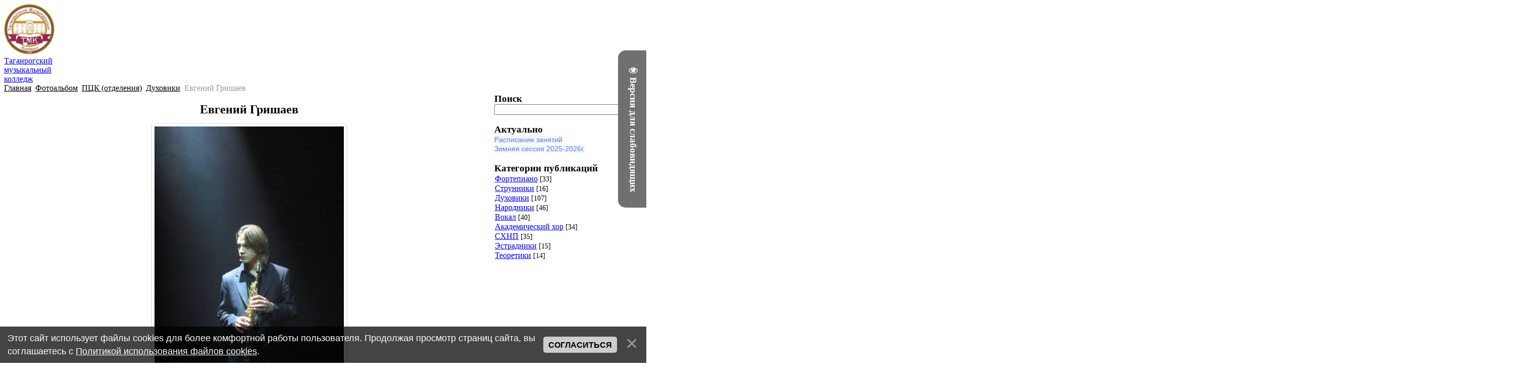

--- FILE ---
content_type: text/html; charset=UTF-8
request_url: https://www.tagmuscol.ru/photo/pck/dukhoviki/evgenij_grishaev/8-0-102
body_size: 11488
content:
<!DOCTYPE html>
<html lang="ru" data-theme="light">
<head>
<meta name="color-scheme" content="light">
<meta name="viewport" content="width=device-width, initial-scale=1.0, maximum-scale=1.0, user-scalable=no">
<title>Евгений Гришаев - Духовики - ПЦК (отделения) - Фотоальбомы - Таганрогский музыкальный колледж</title>
<link rel="preconnect" href="https://fonts.googleapis.com">
<link rel="preconnect" href="https://fonts.gstatic.com" crossorigin>
<link rel="stylesheet"
      href="https://fonts.googleapis.com/css2?family=Material+Symbols+Outlined:opsz,wght,FILL,GRAD@20..48,100..700,0..1,-50..200">
<link href="https://fonts.googleapis.com/css2?family=Inter:wght@400;500;600;700&display=swap" rel="stylesheet">

<link type="text/css" rel="stylesheet" href="/.s/src/css/2301.css">

	<link rel="stylesheet" href="/.s/src/base.min.css?v=221108" />
	<link rel="stylesheet" href="/.s/src/layer1.min.css?v=221108" />

	<script src="/.s/src/jquery-1.12.4.min.js"></script>
	
	<script src="/.s/src/uwnd.min.js?v=221108"></script>
	<script src="//s724.ucoz.net/cgi/uutils.fcg?a=uSD&ca=2&ug=999&isp=1&r=0.858921257834229"></script>
	<link rel="stylesheet" href="/.s/src/ulightbox/ulightbox.min.css" />
	<link rel="stylesheet" href="/.s/src/photo.css" />
	<link rel="stylesheet" href="/.s/src/photopage.min.css" />
	<link rel="stylesheet" href="/.s/src/social.css" />
	<script src="/.s/src/ulightbox/ulightbox.min.js"></script>
	<script src="/.s/src/photopage.min.js"></script>
	<script src="/.s/src/bottomInfo.min.js"></script>
	<script src="/.s/src/visually_impaired.min.js"></script>
	<script>
/* --- UCOZ-JS-DATA --- */
window.uCoz = {"country":"US","uLightboxType":1,"layerType":1,"ssid":"510121750756644052500","bottomInfoData":[{"class":"","id":"cookiePolicy","message":230038,"button":230039,"cookieKey":"cPolOk"}],"site":{"host":"tagmuscol.ucoz.ru","domain":"tagmuscol.ru","id":"0tagmuscol"},"module":"photo","sign":{"7287":"Перейти на страницу с фотографией.","7252":"Предыдущий","5255":"Помощник","230038":"Этот сайт использует файлы cookies для более комфортной работы пользователя. Продолжая просмотр страниц сайта, вы соглашаетесь с <a href=/index/cookiepolicy target=_blank >Политикой использования файлов cookies</a>.","7254":"Изменить размер","230039":"Согласиться","7253":"Начать слайд-шоу","5458":"Следующий","3125":"Закрыть","7251":"Запрошенный контент не может быть загружен. Пожалуйста, попробуйте позже."},"language":"ru"};
/* --- UCOZ-JS-CODE --- */
	var uhe    = 2;
	var lng    = 'ru';
	var has    = 0;
	var imgs   = 1;
	var bg     = 1;
	var hwidth = 0;
	var bgs    = [1, 2 ];
	var fonts  = [18,20,22,24,26,28];
	var eyeSVG = '<?xml version="1.0" encoding="utf-8"?><svg width="18" height="18" viewBox="0 0 1750 1750" xmlns="http://www.w3.org/2000/svg"><path fill="#ffffff" d="M1664 960q-152-236-381-353 61 104 61 225 0 185-131.5 316.5t-316.5 131.5-316.5-131.5-131.5-316.5q0-121 61-225-229 117-381 353 133 205 333.5 326.5t434.5 121.5 434.5-121.5 333.5-326.5zm-720-384q0-20-14-34t-34-14q-125 0-214.5 89.5t-89.5 214.5q0 20 14 34t34 14 34-14 14-34q0-86 61-147t147-61q20 0 34-14t14-34zm848 384q0 34-20 69-140 230-376.5 368.5t-499.5 138.5-499.5-139-376.5-368q-20-35-20-69t20-69q140-229 376.5-368t499.5-139 499.5 139 376.5 368q20 35 20 69z"/></svg>';
	jQuery(function ($) {
		document.body.insertAdjacentHTML('afterBegin', '<a id="uhvb" class="in-body right-top " style="background-color:#707070; color:#ffffff; " href="javascript:;" onclick="uvcl();" itemprop="copy">'+eyeSVG+' <b>Версия для слабовидящих</b></a>');
		uhpv(has);
	});
	
function loginPopupForm(params = {}) { new _uWnd('LF', ' ', -250, -100, { closeonesc:1, resize:1 }, { url:'/index/40' + (params.urlParams ? '?'+params.urlParams : '') }) }
/* --- UCOZ-JS-END --- */
</script>

	<style>.UhideBlock{display:none; }</style>
	<script type="text/javascript">new Image().src = "//counter.yadro.ru/hit;noadsru?r"+escape(document.referrer)+(screen&&";s"+screen.width+"*"+screen.height+"*"+(screen.colorDepth||screen.pixelDepth))+";u"+escape(document.URL)+";"+Date.now();</script>
</head>
<body class="module-photo">
<div id="layout" class="layout entry-layout">
	<!--U1AHEADER1Z--><header class="header">
 <div class="container header-container">
 <div class="header-left">
 <a class="logo-link" href="http://www.tagmuscol.ru/" title="Главная">
 <img src="https://www.tagmuscol.ru/visual/logocall.png" style="width: 100px; height: 100px;" border="0" alt="" />
 <span class="logo-slogan">Таганрогский музыкальный колледж</span>
 </a>
 <div class="main-menu menu-evolving">
 <button class="header-mobile-button header-mobile-close js-mobile-menu-close">
 <svg class="header-mobile-icon">
 <use xlink:href="/.s/t/2301/icons/icons.svg#close_icon"></use>
 </svg>
 </button>
 <div class="menubar">
 <nav class="main-menu-nav" id="site_main_menu">
 <div class="main-menu-container js-main-menu-container">
 <div class="main-menu-scroll-area js-main-menu-scroll-area">
 <!-- <sblock_nmenu> -->
<!-- <bc> --><div id="uNMenuDiv1" class="uMenuV"><ul class="uMenuRoot">
<li><a  href="/" ><span>Главная</span></a></li>
<li><a  href="/index/kontakty/0-112" ><span>Контакты</span></a></li>
<li class="uWithSubmenu"><a  href="/index/0-2" ><span>Сведения об образовательной организации</span></a><ul>
<li><a  href="http://www.tagmuscol.ru/index/0-2" target="_blank"><span>Основные сведения</span></a></li>
<li><a  href="http://www.tagmuscol.ru/index/struktura_i_organy_upravlenija_obrazovatelnoj_organizacii/0-95" target="_blank"><span>Структура и органы управления образовательной организации</span></a></li>
<li><a  href="/index/rekvizity/0-172" ><span>Реквизиты</span></a></li>
<li><a  href="/index/lokalnye_akty/0-78" target="_blank"><span>Документы</span></a></li>
<li><a  href="http://www.tagmuscol.ru/index/obrazovanie/0-77" target="_blank"><span>Образование</span></a></li>
<li><a  href="http://www.tagmuscol.ru/index/obrazovatelnye_standarty/0-73" target="_blank"><span>Образовательные стандарты</span></a></li>
<li><a  href="http://www.tagmuscol.ru/index/rukovodstvo_pedagogicheskij_sostav/0-98" target="_blank"><span>Руководство. Педагогический состав</span></a></li>
<li><a  href="http://www.tagmuscol.ru/index/materialno_tekhnicheskoe_obespechenie_i_osnashhennost_obrazovatelnogo_processa/0-104" target="_blank"><span>Материально-техническое обеспечение и оснащенность образовательного процесса</span></a></li>
<li><a  href="http://www.tagmuscol.ru/index/stipendii_i_inye_vidy_materialnoj_podderzhki/0-101" target="_blank"><span>Стипендии и меры поддержки обучающихся</span></a></li>
<li><a  href="http://www.tagmuscol.ru/index/platnye_obrazovatelnye_uslugi/0-103" target="_blank"><span>Платные образовательные услуги</span></a></li>
<li><a  href="http://www.tagmuscol.ru/index/finansovo_khozjajstvennaja_dejatelnost/0-91" target="_blank"><span>Финансово-хозяйственная деятельность</span></a></li>
<li><a  href="http://www.tagmuscol.ru/index/vakantnye_mesta_dlja_priema_perevoda/0-102" target="_blank"><span>Вакантные места для приема (перевода) обучающихся</span></a></li>
<li><a  href="/index/dostupnaja_sreda/0-121" target="_blank"><span>Доступная среда</span></a></li>
<li><a  href="/index/mezhdunarodnoe_sotrudnichestvo/0-122" target="_blank"><span>Международное сотрудничество</span></a></li></ul></li>
<li><a  href="/index/priemnaja_komissija/0-163" ><span>Приемная комиссия</span></a></li>
<li><a  href="/index/istorija/0-4" ><span>История</span></a></li>
<li class="uWithSubmenu"><a  href="/index/predmetno_ciklovye_komissii/0-5" ><span>Предметно - цикловые комиссии</span></a><ul>
<li><a  href="/index/fortepiano/0-15" ><span>Фортепиано</span></a></li>
<li><a  href="/index/strunnye_instrumenty/0-16" ><span>Струнные инструменты</span></a></li>
<li><a  href="/index/dukhovye_instrumenty/0-17" ><span>Духовые инструменты</span></a></li>
<li class="uWithSubmenu"><a  href="/index/narodnye_instrumenty/0-18" ><span>Народные инструменты</span></a><ul>
<li><a  href="/index/pobedy_v_konkursakh_pck_ino/0-165" ><span>Победы в конкурсах ПЦК ИНО</span></a></li></ul></li>
<li><a  href="/index/akademicheskoe_penie/0-19" ><span>Академическое пение</span></a></li>
<li><a  href="/index/khorovoe_dirizhirovanie/0-20" ><span>Хоровое дирижирование</span></a></li>
<li><a  href="/index/rukovoditel_narodnogo_khora/0-21" ><span>Сольное и хоровое народное пение</span></a></li>
<li><a  href="/index/instrumenty_ehstradnogo_orkestra/0-22" ><span>Инструменты эстрадного оркестра</span></a></li>
<li><a  href="/index/ehstradnoe_penie/0-123" ><span>Эстрадное пение</span></a></li>
<li><a  href="/index/teorija_muzyki/0-24" ><span>Теория музыки</span></a></li>
<li><a  href="/index/obshhij_klass_fortepiano/0-26" ><span>Общий курс фортепиано</span></a></li>
<li><a  href="/index/obshhegumanitarnye_discipliny/0-27" ><span>Общегуманитарные дисциплины</span></a></li></ul></li>
<li class="uWithSubmenu"><a  href="/index/tvorcheskie_kollektivy/0-6" ><span>Творческие коллективы</span></a><ul>
<li><a  href="/index/kamernyj_orkestr/0-28" ><span>Камерный оркестр</span></a></li>
<li><a  href="/index/dukhovoj_orkestr/0-29" ><span>Духовой оркестр</span></a></li>
<li><a  href="/index/orkestr_narodnykh_instrumentov/0-30" ><span>Оркестр народных инструментов</span></a></li>
<li><a  href="/index/akademicheskij_khor/0-31" ><span>Академический хор</span></a></li>
<li><a  href="/index/khor_russkoj_pesni/0-32" ><span>Хор русской песни</span></a></li>
<li><a  href="/index/big_behnd/0-33" ><span>Биг-бэнд</span></a></li></ul></li>
<li><a  href="/index/koncerty/0-7" ><span>Концерты</span></a></li>
<li><a  href="/index/konkursy/0-8" ><span>Конкурсы</span></a></li>
<li class="uWithSubmenu"><a  href="/index/studentam_tmk/0-74" ><span>Студентам ТМК</span></a><ul>
<li><a  href="/index/ssk_quot_lira_quot/0-152" ><span>ССК "Лира"</span></a></li>
<li><a  href="/index/shtab_vospitatelnoj_raboty/0-160" ><span>Штаб воспитательной работы</span></a></li></ul></li>
<li><a  href="/index/obshhezhitie/0-75" ><span>Общежитие</span></a></li>
<li class="uWithSubmenu"><a  href="/index/abiturientu/0-10" ><span>Абитуриенту</span></a><ul>
<li class="uWithSubmenu"><a  href="/index/pravila_priema/0-11" target="_blank"><span>Правила приема</span></a><ul>
<li><a  href="/index/1_obshhie_polozhenija/0-57" target="_blank"><span>1. Общие положения</span></a></li>
<li><a  href="/index/2_organizacija_priema/0-60" target="_blank"><span>2. Организация приема</span></a></li>
<li><a  href="/index/3_organizacija_informirovanija_postupajushhikh/0-62" target="_blank"><span>3. Организация информирования поступающих</span></a></li>
<li><a  href="/index/4_priem_dokumentov_ot_postupajushhikh/0-63" target="_blank"><span>4. Прием документов от поступающих</span></a></li>
<li><a  href="/index/5_vstupitelnye_ispytanija/0-64" target="_blank"><span>5. Вступительные  испытания</span></a></li>
<li><a  href="/index/6_vstupitelnye_ispytanija_grazhdan_s_ogranichennymi_vozmozhnostjami_zdorovja/0-65" target="_blank"><span>6. Вступительные испытания граждан с ограниченными возможностями здоровья</span></a></li>
<li><a  href="/index/7_obshhie_pravila_podachi_i_rassmotrenija_apelljacij/0-66" target="_blank"><span>7. Общие правила подачи и рассмотрения апелляций</span></a></li>
<li><a  href="/index/8_zachislenie_v_kolledzh/0-68" target="_blank"><span>8. Зачисление в Колледж</span></a></li>
<li><a  href="http://www.tagmuscol.ru/index/9_postuplenie_na_starshie_kursy/0-111" target="_blank"><span>9. Поступление на старшие курсы</span></a></li>
<li><a  href="http://www.tagmuscol.ru/index/prilozhenie_1/0-113" target="_blank"><span>Приложение I</span></a></li></ul></li>
<li><a  href="http://www.tagmuscol.ru/index/uslovija_priema_dlja_obuchenie_na_platnoj_osnove/0-94" target="_blank"><span>Условия приема на обучение на платной основе</span></a></li>
<li><a  href="/index/vstupitelnye_ispytanija/0-13" target="_blank"><span>Вступительные испытания</span></a></li>
<li><a  href="/index/informacija/0-88" target="_blank"><span>Информация для инвалидов и лиц с ОВЗ</span></a></li>
<li><a  href="http://www.tagmuscol.ru/index/rezultaty_vstupitelnykh_ispytanij/0-72" target="_blank"><span>Результаты вступительных испытаний</span></a></li>
<li><a  href="http://www.tagmuscol.ru/index/apelljacii/0-162" target="_blank"><span>Подача и рассмотрение апелляций</span></a></li>
<li><a  href="/index/prikaz_o_zachislenii/0-120" target="_blank"><span>Приказ о зачислении</span></a></li></ul></li>
<li><a  href="/publ" ><span>Методика, статьи</span></a></li>
<li><a  href="/index/ehlektronnaja_informacionno_obrazovatelnaja_sreda/0-134" ><span>Электронная информационно-образовательная среда</span></a></li>
<li class="uWithSubmenu"><a  href="/index/centr_sodejstvija_trudoustrojstva_vypusknikov/0-132" ><span>Центр карьеры</span></a><ul>
<li><a  href="/index/bank_vakansij_po_trudoustrojstvu_vypusknikov/0-133" target="_blank"><span>Банк вакансий по трудоустройству выпускников</span></a></li></ul></li>
<li><a  href="/index/protivodejstvie_korrupcii/0-128" ><span>Противодействие коррупции</span></a></li>
<li><a class=" uMenuItemA" href="/photo" ><span>Фотоальбомы</span></a></li>
<li><a  href="/faq" ><span>Вопрос - ответ</span></a></li>
<li class="uWithSubmenu"><a  href="/index/patrioticheskoe_vospitanie/0-153" ><span>Патриотическое воспитание</span></a><ul>
<li class="uWithSubmenu"><a  href="/index/pamjatnye_daty/0-138" target="_blank"><span>Памятные даты</span></a><ul>
<li><a  href="/index/pamjatnye_daty_janvar/0-156" target="_blank"><span>Памятные даты. Январь</span></a></li>
<li><a  href="/index/pamjatnye_daty_fevral/0-157" target="_blank"><span>Памятные даты. Февраль</span></a></li>
<li><a  href="/index/pamjatnye_daty_mart/0-158" target="_blank"><span>Памятные даты. Март</span></a></li>
<li><a  href="/index/pamjatnye_daty_aprel/0-159" target="_blank"><span>Памятные даты. Апрель</span></a></li>
<li><a  href="/index/pamjatnye_daty_maj/0-139" target="_blank"><span>Памятные даты. Май</span></a></li>
<li><a  href="/index/pamjatnye_daty_ijun/0-140" target="_blank"><span>Памятные даты. Июнь</span></a></li>
<li><a  href="/index/pamjatnye_daty_ijul/0-141" target="_blank"><span>Памятные даты. Июль</span></a></li>
<li><a  href="/index/avgust/0-142" target="_blank"><span>Памятные даты. Август</span></a></li>
<li><a  href="/index/pamjatnye_daty_sentjabr/0-143" target="_blank"><span>Памятные даты. Сентябрь</span></a></li>
<li><a  href="/index/pamjatnye_daty_oktjabr/0-144" target="_blank"><span>Памятные даты. Октябрь</span></a></li>
<li><a  href="/index/pamjatnye_daty_nojabr/0-154" target="_blank"><span>Памятные даты. Ноябрь</span></a></li>
<li><a  href="/index/pamjatnye_daty_dekabr/0-155" target="_blank"><span>Памятные даты. Декабрь</span></a></li></ul></li>
<li class="uWithSubmenu"><a  href="/index/zhenskoe_lico_rossijskogo_kosmosa/0-146" target="_blank"><span>Женское лицо российского космоса</span></a><ul>
<li><a  href="/index/tereshkova_v_v/0-147" target="_blank"><span>ТЕРЕШКОВА В.В.</span></a></li>
<li><a  href="/index/savickaja_s_e/0-148" target="_blank"><span>САВИЦКАЯ С.Е.</span></a></li>
<li><a  href="/index/kondakova_e_v/0-149" target="_blank"><span>КОНДАКОВА Е.В.</span></a></li>
<li><a  href="/index/serova_e_o/0-150" target="_blank"><span>СЕРОВА Е.О.</span></a></li>
<li><a  href="/index/kikina_a_ju/0-151" target="_blank"><span>КИКИНА А.Ю.</span></a></li></ul></li></ul></li>
<li><a  href="/index/obrazovatelnyj_kredit/0-164" ><span>Образовательный кредит</span></a></li>
<li><a  href="/index/vazhnye_pamjatki/0-173" ><span>Важные памятки</span></a></li></ul></div><!-- </bc> -->
<!-- </sblock_nmenu> -->
 </div>
 </div>
 </nav>
 <div class="menubar-block">
 <div class="user-box ">
 
 <div class="user-box-links">
 
 <a class="user-box-link" title="Вход" href="javascript:;" rel="nofollow" onclick="loginPopupForm(); return false;"><!--<s3087>-->Вход<!--</s>--></a>|<a class="user-box-link" title="Регистрация" href="/register"><!--<s3089>-->Регистрация<!--</s>--></a>
 
 </div>
 </div>
 </div>
 <div class="menubar-block menu-social-block">
 <p class="menu-social-title">Find us on social media</p>
 <ul class="social-list menu-social-list">
 <li>
 <a class="social-list-link vk-link" href="#" target="_blank">
 <svg class="social-list-icon">
 <use xlink:href="/.s/t/2301/icons/icons.svg#vk_icon"></use>
 </svg>
 </a>
 </li>
 <li>
 <a class="social-list-link fb-link" href="#" target="_blank">
 <svg class="social-list-icon">
 <use xlink:href="/.s/t/2301/icons/icons.svg#fb_icon"></use>
 </svg>
 </a>
 </li>
 <li>
 <a class="social-list-link ok-link" href="#" target="_blank">
 <svg class="social-list-icon">
 <use xlink:href="/.s/t/2301/icons/icons.svg#ok_icon"></use>
 </svg>
 </a>
 </li>
 <li>
 <a class="social-list-link tg-link" href="#" target="_blank">
 <svg class="social-list-icon">
 <use xlink:href="/.s/t/2301/icons/icons.svg#tg_icon"></use>
 </svg>
 </a>
 </li>
 </ul>
 </div>
 </div>
 </div>
 </div>
 <div class="header-right">
 
 <div id="header_mb_search" class="header-search">
 <button class="header-mobile-button js-mb-search-btn">
 <svg class="header-mobile-icon">
 <use xlink:href="/.s/t/2301/icons/icons.svg#search_icon"></use>
 </svg>
 </button>
 <div id="header_mb_search_panel" class="header-search-panel">
 <div class="header-search-overlay js-header-search-overlay"></div>
 <form class="header-search-form" onsubmit="this.sfSbm.disabled=true" method="get"
 action="/search/">
 <input type="hidden" name="t" value="0">
 <input
 class="header-search-input js-mb-search-input"
 placeholder="What are you looking for?"
 type="text"
 name="q"
 maxlength="30"
 size="20"
 autocomplete="off"
 >
 <button class="header-search-button" type="submit">Искать</button>
 </form>
 </div>
 </div>
 

 

 

 <button class="header-mobile-button js-mobile-menu-btn">
 <svg class="header-mobile-icon"><use xlink:href="/.s/t/2301/icons/icons.svg#hamburger_icon"></use></svg>
 </button>

 </div>
 </div>
 </header><!--/U1AHEADER1Z-->
	
	<div class="main">
		<div class="container main-container">
			
			<!-- <middle> -->
			<div class="tpl-content">
				
				
				<!-- <body> --><div class="breadcrumbs-wrapper">
	<div class="breadcrumbs"><a class="breadcrumb-item" href="http://www.tagmuscol.ru/"><!--<s5176>-->Главная<!--</s>--></a> <span class="breadcrumb-sep">&raquo;</span> <a class="breadcrumb-item" href="/photo/"><!--<s5169>-->Фотоальбом<!--</s>--></a> <span class="breadcrumb-sep">&raquo;</span> <a class="breadcrumb-item" href="/photo/pck/5">ПЦК (отделения)</a> <span class="breadcrumb-sep">&raquo;</span> <a class="breadcrumb-item" href="/photo/pck/dukhoviki/8">Духовики</a> <span class="breadcrumb-sep">&raquo;</span> <span class="breadcrumb-curr">Евгений Гришаев</span></div>
</div><hr />
<div id="u-photos">
	<div class="uphoto-entry">
		<h2 class="photo-etitle">Евгений Гришаев</h2>
		<div class="photo-edescr"></div>
		<div class="u-center">
			<div class="photo-block">
				<div class="ph-wrap">
					<span class="photo-expand">
						<span id="phtmDiv35"><span id="phtmSpan35" style="position:relative"><img   id="p444164267" border="0" src="/_ph/8/2/444164267.jpg?1769439229" /></span></span>
						<a class="dd-tip ulightbox" href="/_ph/8/444164267.jpg?1769439229" target="_blank"><i class="expand-ico"></i><!--<s10014>-->В реальном размере<!--</s>--> <b>450x600</b> / 105.7Kb</a>
					</span>
				</div>
				<div class="photo-edetails ph-js-details">
					<span class="phd-views">5982</span>
					<span class="phd-comments">0</span>
					
				</div>
				<hr class="photo-hr" />
				<div class="photo-edetails2">
					<!--<s10015>-->Добавлено<!--</s>--> 30.03.2010 <a class="phd-author" href="javascript:;" rel="nofollow" onclick="window.open('/index/8-1', 'up1', 'scrollbars=1,top=0,left=0,resizable=1,width=700,height=375'); return false;">Admin</a>
				</div>
			</div>
			
		</div>
	</div>
	<div class="photo-slider u-center"><style type="text/css">
		#phtOtherThumbs {margin-bottom: 10px;}
		#phtOtherThumbs td {font-size: 0;}
		#oldPhotos {position: relative;overflow: hidden;}
		#leftSwch {display:block;width:22px;height:46px;background: transparent url('/.s/img/photopage/photo-arrows.png') no-repeat;}
		#rightSwch {display:block;width:22px;height:46px;background: transparent url('/.s/img/photopage/photo-arrows.png') no-repeat -22px 0;}
		#leftSwch:hover, #rightSwch:hover {opacity: .8;filter: alpha(opacity=80);}
		#phtOtherThumbs img {vertical-align: middle;}
		.photoActiveA img {}
		.otherPhotoA img {opacity: 0.5; filter: alpha(opacity=50);-webkit-transition: opacity .2s .1s ease;transition: opacity .2s .1s ease;}
		.otherPhotoA:hover img {opacity: 1; filter: alpha(opacity=100);}
		#phtOtherThumbs .ph-wrap {display: inline-block;vertical-align: middle;background: url(/.s/img/photopage/opacity02.png);}
		.animate-wrap {position: relative;left: 0;}
		.animate-wrap .ph-wrap {margin: 0 3px;}
		#phtOtherThumbs .ph-wrap, #phtOtherThumbs .ph-tc {/*width: 260px;height: 200px;*/width: auto;}
		.animate-wrap a {display: inline-block;width:  20.0%;*width: 20.0%;*zoom: 1;position: relative;}
		#phtOtherThumbs .ph-wrap {background: none;display: block;}
		.animate-wrap img {width: 100%;}
	</style>

	<script>
	$(function( ) {
		if ( typeof($('#leftSwch').attr('onclick')) === 'function' ) {
			$('#leftSwch').click($('#leftSwch').attr('onclick'));
			$('#rightSwch').click($('#rightSwch').attr('onclick'));
		} else {
			$('#leftSwch').click(new Function($('#leftSwch').attr('onclick')));
			$('#rightSwch').click(new Function($('#rightSwch').attr('onclick')));
		}
		$('#leftSwch').removeAttr('onclick');
		$('#rightSwch').removeAttr('onclick');
	});

	function doPhtSwitch(n,f,p,d ) {
		if ( !f){f=0;}
		$('#leftSwch').off('click');
		$('#rightSwch').off('click');
		var url = '/photo/8-0-0-10-'+n+'-'+f+'-'+p;
		$.ajax({
			url: url,
			dataType: 'xml',
			success: function( response ) {
				try {
					var photosList = [];
					photosList['images'] = [];
					$($('cmd', response).eq(0).text()).find('a').each(function( ) {
						if ( $(this).hasClass('leftSwitcher') ) {
							photosList['left'] = $(this).attr('onclick');
						} else if ( $(this).hasClass('rightSwitcher') ) {
							photosList['right'] = $(this).attr('onclick');
						} else {photosList['images'].push(this);}
					});
					photosListCallback.call(photosList, photosList, d);
				} catch(exception ) {
					throw new TypeError( "getPhotosList: server response does not seems to be a valid uCoz XML-RPC code: " . response );
				}
			}
		});
	}

	function photosListCallback(photosList, direction ) {
		var dirSign;
		var imgWrapper = $('#oldPhotos'); // CHANGE this if structure of nearest images changes!
		var width = imgWrapper.width();
		imgWrapper.width(width);
		imgWrapper = imgWrapper.find(' > span');
		newImg = $('<span/>', {
			id: 'newImgs'
		});
		$.each(photosList['images'], function( ) {
			newImg.append(this);
		});
		if ( direction == 'right' ) {
			dirSign = '-';
			imgWrapper.append(newImg);
		} else {
			dirSign = '+';
			imgWrapper.prepend(newImg).css('left', '-' + width + 'px');
		}
		newImg.find('a').eq(0).unwrap();
		imgWrapper.animate({left: dirSign + '=' + width + 'px'}, 400, function( ) {
			var oldDelete = imgWrapper.find('a');
			if ( direction == 'right') {oldDelete = oldDelete.slice(0, 5);}
			else {oldDelete = oldDelete.slice(-5);}
			oldDelete.remove();
			imgWrapper.css('left', 0);
			try {
				if ( typeof(photosList['left']) === 'function' ) {
					$('#leftSwch').click(photosList['left']);
					$('#rightSwch').click(photosList['right']);
				} else {
					$('#leftSwch').click(new Function(photosList['left']));
					$('#rightSwch').click(new Function(photosList['right']));
				}
			} catch(exception ) {
				if ( console && console.log ) console.log('Something went wrong: ', exception);
			}
		});
	}
	</script>
	<div id="phtOtherThumbs" class="phtThumbs"><table border="0" cellpadding="0" cellspacing="0"><tr><td><a id="leftSwch" class="leftSwitcher" href="javascript:;" rel="nofollow" onclick="doPhtSwitch('83','1','102', 'left');"></a></td><td align="center" style="white-space: nowrap;"><div id="oldPhotos"><span class="animate-wrap"><a class="otherPhotoA" href="https://www.tagmuscol.ru/photo/pck/dukhoviki/orkestr_quot_universal_behnd_quot_rukovoditel_akimov_v/8-0-166"><span class="ph-wrap"><span class="ph-tc"><img   border="0"  class="otherPhoto" src="/_ph/8/1/78184461.jpg?1769439229" /></span></span></a> <a class="photoActiveA" href="https://www.tagmuscol.ru/photo/pck/dukhoviki/evgenij_grishaev/8-0-102"><span class="ph-wrap"><span class="ph-tc"><img   border="0"  class="photoActive" src="/_ph/8/1/444164267.jpg?1769439229" /></span></span></a> <a class="otherPhotoA" href="https://www.tagmuscol.ru/photo/pck/dukhoviki/leonardo_kondelarija_v_akimov_saratov/8-0-93"><span class="ph-wrap"><span class="ph-tc"><img   border="0"  class="otherPhoto" src="/_ph/8/1/48173994.jpg?1769439229" /></span></span></a> <a class="otherPhotoA" href="https://www.tagmuscol.ru/photo/pck/dukhoviki/a_t_skobelev_professor_mgk_v_akimov_1997_god/8-0-92"><span class="ph-wrap"><span class="ph-tc"><img   border="0"  class="otherPhoto" src="/_ph/8/1/175422903.jpg?1769439229" /></span></span></a> <a class="otherPhotoA" href="https://www.tagmuscol.ru/photo/pck/dukhoviki/t_a_dokshicer_igor_gacenko_vjacheslav_akimov/8-0-91"><span class="ph-wrap"><span class="ph-tc"><img   border="0"  class="otherPhoto" src="/_ph/8/1/55701429.jpg?1769439229" /></span></span></a> </span></div></td><td><a href="javascript:;" rel="nofollow" id="rightSwch" class="rightSwitcher" onclick="doPhtSwitch('87','2','102', 'right');"></a></td></tr></table></div></div>
</div><hr />
<!-- </body> -->
				

				

				

				

				
		</div>
		
		<aside id="sidebar" class="sidebar">
			<div class="sidebar-container">
				
				
				<div class="sidebar-block">
					<div class="inner">
						<h3 class="sidebar-block-title"><!--<s3163>-->Поиск<!--</s>--></h3>
						<div class="sidebar-block-content sidebar-search-content">
							
	<div class="searchForm">
		<form onsubmit="this.sfSbm.disabled=true" method="post" action="/photo/">
			<div align="center" class="schQuery">
				<input type="text" name="query" maxlength="30" size="20" class="queryField" />
			</div>
			<div align="center" class="schBtn">
				<input type="submit" class="searchSbmFl" name="sfSbm" value="Найти" />
			</div>
			<input type="hidden" name="a" value="18" />
		</form>
	</div>
							<svg class="svg-icon search-form-icon"><use xlink:href="/.s/t/2301/icons/icons.svg#search_icon"></use></svg>
						</div>
					</div>
				</div>
				
				<!--U1CLEFTER1Z--><!-- <block9> -->

<div class="sidebar-block">
 <div class="inner">
 <h3 class="sidebar-block-title"><!-- <bt> --><!--<s5207>-->Актуально<!--</s>--><!-- </bt> --></h3>
 <div class="sidebar-block-content"><a href="https://www.tagmuscol.ru/news/aktualnoe_raspisanie_zanjatij/2025-08-29-1013" style="-webkit-tap-highlight-color: transparent; box-sizing: border-box; text-decoration-skip-ink: auto; color: rgb(80, 127, 255); text-decoration-line: none; font-family: Tahoma, Geneva, sans-serif; font-size: 14px; background-color: rgb(245, 245, 246);">Расписание занятий</a></div><div class="sidebar-block-content"><a href="https://tagmuscol.ru/sessya/zimnjaja_sessija_2025-26_5red.doc" style="-webkit-tap-highlight-color: transparent; box-sizing: border-box; text-decoration-skip-ink: auto; color: rgb(80, 127, 255); text-decoration-line: none; font-family: Tahoma, Geneva, sans-serif; font-size: 14px; background-color: rgb(245, 245, 246);">Зимняя сессия 2025-2026г.</a></div>
 </div>
 </div>

<!-- </block9> --> 

<!-- <block4> -->

<div class="sidebar-block">
 <div class="inner">
 <h3 class="sidebar-block-title"><!-- <bt> --><!--<s5351>-->Категории публикаций<!--</s>--><!-- </bt> --></h3>
 <div class="sidebar-block-content"><!-- <bc> --><table border="0" cellspacing="1" cellpadding="0" width="100%" class="catsTable"><tr>
					<td style="width:100%" class="catsTd" valign="top" id="cid6">
						<a href="/photo/pck/fortepiano/6" class="catName">Фортепиано</a>  <span class="catNumData" style="unicode-bidi:embed;">[33]</span> 
					</td></tr><tr>
					<td style="width:100%" class="catsTd" valign="top" id="cid7">
						<a href="/photo/pck/strunniki/7" class="catName">Струнники</a>  <span class="catNumData" style="unicode-bidi:embed;">[16]</span> 
					</td></tr><tr>
					<td style="width:100%" class="catsTd" valign="top" id="cid8">
						<a href="/photo/pck/dukhoviki/8" class="catNameActive">Духовики</a>  <span class="catNumData" style="unicode-bidi:embed;">[107]</span> 
					</td></tr><tr>
					<td style="width:100%" class="catsTd" valign="top" id="cid9">
						<a href="/photo/pck/narodniki/9" class="catName">Народники</a>  <span class="catNumData" style="unicode-bidi:embed;">[46]</span> 
					</td></tr><tr>
					<td style="width:100%" class="catsTd" valign="top" id="cid10">
						<a href="/photo/pck/vokal/10" class="catName">Вокал</a>  <span class="catNumData" style="unicode-bidi:embed;">[40]</span> 
					</td></tr><tr>
					<td style="width:100%" class="catsTd" valign="top" id="cid11">
						<a href="/photo/pck/akademicheskij_khor/11" class="catName">Академический хор</a>  <span class="catNumData" style="unicode-bidi:embed;">[34]</span> 
					</td></tr><tr>
					<td style="width:100%" class="catsTd" valign="top" id="cid12">
						<a href="/photo/pck/rnkh/12" class="catName">СХНП</a>  <span class="catNumData" style="unicode-bidi:embed;">[35]</span> 
					</td></tr><tr>
					<td style="width:100%" class="catsTd" valign="top" id="cid13">
						<a href="/photo/pck/ehstradniki/13" class="catName">Эстрадники</a>  <span class="catNumData" style="unicode-bidi:embed;">[15]</span> 
					</td></tr><tr>
					<td style="width:100%" class="catsTd" valign="top" id="cid14">
						<a href="/photo/pck/teoretiki/14" class="catName">Теоретики</a>  <span class="catNumData" style="unicode-bidi:embed;">[14]</span> 
					</td></tr></table><!-- </bc> --></div>
 </div>
 </div>

<!-- </block4> -->

<!-- <block5> -->

<!-- </block5> -->

<!-- <block6> -->

<!-- </block6> -->

<!-- <block7> -->

<!-- </block7> -->

<!-- <block8> -->

<!-- </block8> --><!--/U1CLEFTER1Z-->
			</div>
		</aside>
		
		<!-- </middle> -->
		
	</div>
</div>
<!--U1BFOOTER1Z--><footer class="footer">
 <div class="container footer-container">
 <div class="footer-left">
 <div class="copy"><table width="" align="" style="width: 100%; border-collapse: collapse;" cellpadding="20"><tbody><tr><td rowspan="1" style="letter-spacing: 0px; word-spacing: 0px;"><script src='https://pos.gosuslugi.ru/bin/script.min.js'></script> <style><!--#js-show-iframe-wrapper{position:relative;display:flex;align-items:center;justify-content:center;width:100%;min-width:293px;max-width:100%;background:linear-gradient(138.4deg,#38bafe 26.49%,#2d73bc 79.45%);color:#fff;cursor:pointer}#js-show-iframe-wrapper .pos-banner-fluid *{box-sizing:border-box}#js-show-iframe-wrapper .pos-banner-fluid .pos-banner-btn_2{display:block;width:240px;min-height:56px;font-size:18px;line-height:24px;cursor:pointer;background:#0d4cd3;color:#fff;border:none;border-radius:8px;outline:0}#js-show-iframe-wrapper .pos-banner-fluid .pos-banner-btn_2:hover{background:#1d5deb}#js-show-iframe-wrapper .pos-banner-fluid .pos-banner-btn_2:focus{background:#2a63ad}#js-show-iframe-wrapper .pos-banner-fluid .pos-banner-btn_2:active{background:#2a63ad}@-webkit-keyframes fadeInFromNone{0%{display:none;opacity:0}1%{display:block;opacity:0}100%{display:block;opacity:1}}@keyframes fadeInFromNone{0%{display:none;opacity:0}1%{display:block;opacity:0}100%{display:block;opacity:1}}@font-face{font-family:LatoWebLight;src:url(https://pos.gosuslugi.ru/bin/fonts/Lato/fonts/Lato-Light.woff2) format("woff2"),url(https://pos.gosuslugi.ru/bin/fonts/Lato/fonts/Lato-Light.woff) format("woff"),url(https://pos.gosuslugi.ru/bin/fonts/Lato/fonts/Lato-Light.ttf) format("truetype");font-style:normal;font-weight:400}@font-face{font-family:LatoWeb;src:url(https://pos.gosuslugi.ru/bin/fonts/Lato/fonts/Lato-Regular.woff2) format("woff2"),url(https://pos.gosuslugi.ru/bin/fonts/Lato/fonts/Lato-Regular.woff) format("woff"),url(https://pos.gosuslugi.ru/bin/fonts/Lato/fonts/Lato-Regular.ttf) format("truetype");font-style:normal;font-weight:400}@font-face{font-family:LatoWebBold;src:url(https://pos.gosuslugi.ru/bin/fonts/Lato/fonts/Lato-Bold.woff2) format("woff2"),url(https://pos.gosuslugi.ru/bin/fonts/Lato/fonts/Lato-Bold.woff) format("woff"),url(https://pos.gosuslugi.ru/bin/fonts/Lato/fonts/Lato-Bold.ttf) format("truetype");font-style:normal;font-weight:400}@font-face{font-family:RobotoWebLight;src:url(https://pos.gosuslugi.ru/bin/fonts/Roboto/Roboto-Light.woff2) format("woff2"),url(https://pos.gosuslugi.ru/bin/fonts/Roboto/Roboto-Light.woff) format("woff"),url(https://pos.gosuslugi.ru/bin/fonts/Roboto/Roboto-Light.ttf) format("truetype");font-style:normal;font-weight:400}@font-face{font-family:RobotoWebRegular;src:url(https://pos.gosuslugi.ru/bin/fonts/Roboto/Roboto-Regular.woff2) format("woff2"),url(https://pos.gosuslugi.ru/bin/fonts/Roboto/Roboto-Regular.woff) format("woff"),url(https://pos.gosuslugi.ru/bin/fonts/Roboto/Roboto-Regular.ttf) format("truetype");font-style:normal;font-weight:400}@font-face{font-family:RobotoWebBold;src:url(https://pos.gosuslugi.ru/bin/fonts/Roboto/Roboto-Bold.woff2) format("woff2"),url(https://pos.gosuslugi.ru/bin/fonts/Roboto/Roboto-Bold.woff) format("woff"),url(https://pos.gosuslugi.ru/bin/fonts/Roboto/Roboto-Bold.ttf) format("truetype");font-style:normal;font-weight:400}@font-face{font-family:ScadaWebRegular;src:url(https://pos.gosuslugi.ru/bin/fonts/Scada/Scada-Regular.woff2) format("woff2"),url(https://pos.gosuslugi.ru/bin/fonts/Scada/Scada-Regular.woff) format("woff"),url(https://pos.gosuslugi.ru/bin/fonts/Scada/Scada-Regular.ttf) format("truetype");font-style:normal;font-weight:400}@font-face{font-family:ScadaWebBold;src:url(https://pos.gosuslugi.ru/bin/fonts/Scada/Scada-Bold.woff2) format("woff2"),url(https://pos.gosuslugi.ru/bin/fonts/Scada/Scada-Bold.woff) format("woff"),url(https://pos.gosuslugi.ru/bin/fonts/Scada/Scada-Bold.ttf) format("truetype");font-style:normal;font-weight:400}@font-face{font-family:Geometria;src:url(https://pos.gosuslugi.ru/bin/fonts/Geometria/Geometria.eot);src:url(https://pos.gosuslugi.ru/bin/fonts/Geometria/Geometria.eot?#iefix) format("embedded-opentype"),url(https://pos.gosuslugi.ru/bin/fonts/Geometria/Geometria.woff) format("woff"),url(https://pos.gosuslugi.ru/bin/fonts/Geometria/Geometria.ttf) format("truetype");font-weight:400;font-style:normal}@font-face{font-family:Geometria-ExtraBold;src:url(https://pos.gosuslugi.ru/bin/fonts/Geometria/Geometria-ExtraBold.eot);src:url(https://pos.gosuslugi.ru/bin/fonts/Geometria/Geometria-ExtraBold.eot?#iefix) format("embedded-opentype"),url(https://pos.gosuslugi.ru/bin/fonts/Geometria/Geometria-ExtraBold.woff) format("woff"),url(https://pos.gosuslugi.ru/bin/fonts/Geometria/Geometria-ExtraBold.ttf) format("truetype");font-weight:900;font-style:normal}--></style><style><!--#js-show-iframe-wrapper{background:0 0}#js-show-iframe-wrapper .pos-banner-fluid .pos-banner-btn_2{width:100%;font-size:16px;min-height:52px}#js-show-iframe-wrapper .bf-160{position:relative;width:230px;height:90px;box-sizing:border-box;background:#fff;border:1px solid #0d4cd3;border-radius:4px}#js-show-iframe-wrapper .bf-160__content{width:206px;height:75px;margin-top:12px;margin-left:12px;display:flex;flex-direction:column;justify-content:space-between}#js-show-iframe-wrapper .bf-160__logo-wrap{display:inline-flex;align-items:center;width:100%}#js-show-iframe-wrapper .bf-160__logo{width:61.01px;height:16.28px}#js-show-iframe-wrapper .bf-160__logo2{width:41px;height:40px}#js-show-iframe-wrapper .bf-160__text{color:#0b40b3;box-sizing:border-box;height:40px;align-content:start;font-family:LatoWeb,sans-serif;font-weight:700;font-size:13.08px;line-height:16.6px;letter-spacing:0;vertical-align:bottom}#js-show-iframe-wrapper .bf-160__description{display:flex;justify-content:space-around}--></style><div id="js-show-iframe-wrapper"> <div class="pos-banner-fluid bf-160"> <div class="bf-160__content"> <div class="bf-160__logo-wrap"> <img class="bf-160__logo" src="https://pos.gosuslugi.ru/bin/banner-fluid/gosuslugi-logo-with-slogan-blue.svg" alt="Госуслуги"> </div> <div class="bf-160__description"> <div class="bf-160__text"> Есть вопрос? </div> <div> <img class="bf-160__logo2" src="https://pos.gosuslugi.ru/bin/icons/finger-up-logo.svg" alt="Госуслуги"> </div> </div> </div> </div></div> <script>Widget("https://pos.gosuslugi.ru/form", 241656)</script></td><td style="letter-spacing: 0px; word-spacing: 0px;"><div class="copy" style="">&copy; ГБПОУ РО "Таганрогский музыкальный колледж" 2026</div><div class="copy"><font size="2"><b style="font-size: 10pt;">Юридический адрес:</b> 347922, Ростовская обл., г. Таганрог, Октябрьская пл., 3</font></div><div class="copy"><font size="2"><b>Телефон приемной: </b>+7 (8634) 47-70-00</font></div></td><td><div style="text-align: center;"><a href="https://www.tagmuscol.ru/index/kontakty/0-112">Контакты</a></div><div style="text-align: center;"><a href="https://www.tagmuscol.ru/index/dokumenty/0-78">Документы</a></div><div style="text-align: center;"><a href="https://www.tagmuscol.ru/faq">FAQ</a></div></td><td><p style="text-align: right;"><b style="font-size: 14px;">Веб-мастер:&nbsp;</b></p><p style="text-align: right;"><span style="font-size:14px;"><a href="mailto:Vovataganrog@yandex.ru">Vovataganrog@yandex.ru</a></span></p></td></tr></tbody></table></div><div class="copy"><br></div>
 
 </div>
 <div class="footer-right">
 
 </div>
 </div>
</footer>
<script async src="https://culturaltracking.ru/static/js/spxl.js?pixelId=19193" data-pixel-id="19193"></script><!--/U1BFOOTER1Z-->
</div>

<script src="/.s/t/2301/main.js"></script>



</body>
</html>
<!-- 0.10167 (s724) -->